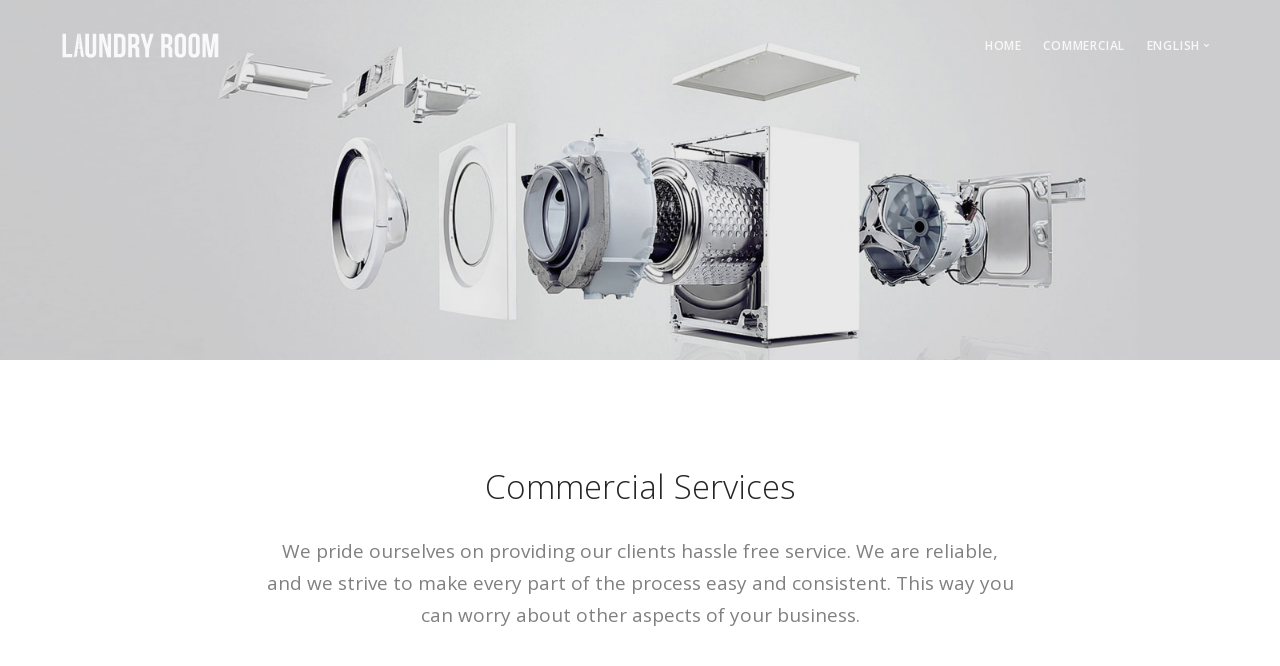

--- FILE ---
content_type: text/html
request_url: https://laundryroom.co.il/commercial.html
body_size: 13477
content:
<!doctype html>
<html lang=en>
<head>
<meta charset=utf-8>
<title> Commercial Laundry that fits all your business requirements | Laundry Room</title>
<meta name=viewport content="width=device-width, initial-scale=1.0">
<meta name=description content="We provide businesses Premium Commercial Laundry and Dry cleaning for all types of industries: Restaurants, Events, Hotels, Gym's and so much more">
<link href=css/stack-interface.css rel=stylesheet type=text/css media=all>
<link href=css/socicon.css rel=stylesheet type=text/css media=all />
<link href=css/iconsmind.css rel=stylesheet type=text/css media=all />
<link href=css/bootstrap.css rel=stylesheet type=text/css media=all />
<link href=css/stack-interface.css rel=stylesheet type=text/css media=all />
<link href=css/theme.css rel=stylesheet type=text/css media=all />
<link href=css/custom.css rel=stylesheet type=text/css media=all />
<link href="https://fonts.googleapis.com/css?family=Open+Sans:200,300,400,400i,500,600,700" rel=stylesheet>
<link rel=apple-touch-icon sizes=57x57 href=img/apple-icon-57x57.png>
<link rel=apple-touch-icon sizes=60x60 href=ing/apple-icon-60x60.png>
<link rel=apple-touch-icon sizes=72x72 href=img/apple-icon-72x72.png>
<link rel=apple-touch-icon sizes=76x76 href=img/apple-icon-76x76.png>
<link rel=apple-touch-icon sizes=114x114 href=img/apple-icon-114x114.png>
<link rel=apple-touch-icon sizes=120x120 href=img/apple-icon-120x120.png>
<link rel=apple-touch-icon sizes=144x144 href=img/apple-icon-144x144.png>
<link rel=apple-touch-icon sizes=152x152 href=img/apple-icon-152x152.png>
<link rel=apple-touch-icon sizes=180x180 href=img/apple-icon-180x180.png>
<link rel=icon type=image/png sizes=192x192 href=img/android-icon-192x192.png>
<link rel=icon type=image/png sizes=32x32 href=img/favicon-32x32.png>
<link rel=icon type=image/png sizes=96x96 href=img/favicon-96x96.png>
<link rel=icon type=image/png sizes=16x16 href=img/favicon-16x16.png>
<link rel=manifest href=img/manifest.json>
<meta name=msapplication-TileColor content=#ffffff>
<meta name=msapplication-TileImage content=/ms-icon-144x144.png>
<meta name=theme-color content=#ffffff>
<script>(function(d,e,j,h,f,c,b){d.GoogleAnalyticsObject=f;d[f]=d[f]||function(){(d[f].q=d[f].q||[]).push(arguments)},d[f].l=1*new Date();c=e.createElement(j),b=e.getElementsByTagName(j)[0];c.async=1;c.src=h;b.parentNode.insertBefore(c,b)})(window,document,"script","https://www.google-analytics.com/analytics.js","ga");ga("create","UA-101987918-1","auto");ga("send","pageview");</script>
</head>
<body data-smooth-scroll-offset=77>
<div class=nav-container>
<div class=via-1495714093222 via=via-1495714093222 vio>
<div class="bar bar--sm visible-xs">
<div class=container>
<div class=row>
<div class="col-xs-3 col-sm-2">
<a href=index.html> <img class="logo logo-dark" alt=logo src=img/logo-dark.svg> <img class="logo logo-light" alt=logo src=img/logo-light.svg> </a>
</div>
<div class="col-xs-9 col-sm-10 text-right">
<a href=# class=hamburger-toggle data-toggle-class="#menu1;hidden-xs hidden-sm"> <i class="icon icon--sm stack-interface stack-menu"></i> </a>
</div>
</div>
</div>
</div>
<nav id=menu1 class="bar bar-1 hidden-xs bar--absolute bar--transparent">
<div class=container>
<div class=row>
<div class="col-md-1 col-sm-2 hidden-xs">
<div class=bar__module>
<a href=index.html> <img class="logo logo-dark" alt=logo src=img/logo-dark.svg> <img class="logo logo-light" alt=logo src=img/logo-light.svg> </a>
</div>
</div>
<div class="col-md-11 col-sm-12 text-right text-left-xs text-left-sm">
<div class=bar__module>
<ul class="menu-horizontal text-left">
<li> <a href=index.html target=_self>Home</a> </li>
<li> <a href=commercial.html target=_self>Commercial</a> </li>
<li class=dropdown> <span class=dropdown__trigger>English</span>
<div class=dropdown__container>
<div class=container>
<div class=row>
<div class="dropdown__content col-md-2">
<ul class=menu-vertical>
    <li> <a href="http://fr.laundryroom.co.il" target="_self">Français <br></a> </li>
</ul>
</div>
</div>
</div>
</div>
</li>
</ul>
</div>
</div>
</div>
</div>
</nav>
</div>
</div>
<div class=main-container>
<section class="cover imagebg text-center height-50" data-overlay=1>
<div class=background-image-holder> <img alt=background src=img/washingmachine.jpg> </div>
</section>
<section class=text-center>
<div class=container>
<div class=row>
<div class="col-sm-10 col-md-8">
<h2>Commercial Services</h2>
<p class=lead> We pride ourselves on providing our clients hassle free service. We are reliable, and we strive to make every part of the process easy and consistent. This way you can worry about other aspects of your business. </p>
</div>
</div>
</div>
</section>
<section class="imageblock switchable feature-large space--md">
<div class="imageblock__content col-md-6 col-sm-4 pos-right">
<div class=background-image-holder> <img alt=image src=img/business-1.jpg> </div>
</div>
<div class=container>
<div class=row>
<div class="col-md-5 col-sm-7">
<h2>Restaurants and Caterings</h2>
<p class=lead> Restaurants work hard to present a dining room full of crisp linens cloths and perfectly folded napkins, the condition of the tablecloths reflects the general upkeep of the restaurant.After each service, every one of the cloths must be washed to be sanitary and aesthetically pleasing. </p>
<p class=lead>From aprons to table cloths and napkins, restaurants produce quite a bit of laundry.<br>We understand the commitment regarding to cleanliness, and we take a lot of pride in offering the best quality restaurant linen service around.</p>
</div>
</div>
</div>
</section>
<section class="imageblock switchable feature-large switchable--switch space--md">
<div class="imageblock__content col-md-6 col-sm-4 pos-right">
<div class=background-image-holder> <img alt=image src=img/business-2.jpg> </div>
</div>
<div class=container>
<div class=row>
<div class="col-md-5 col-sm-7">
<h2>Hotels and Hostels</h2>
<p class=lead> Hotels offer a home far from home for explorers, visitors, business administrators, and families. Soon after guest check in at the front desk and discover their rooms Are the cushions clean? Are the towels perfect and sans stain? Are the bed sheets clean and smelling good? </p>
<p class=lead>A recolored sheet, a towel with stains, or a torn pillowcase can have an extreme effect on the Hotel's reputation. Individual things like robes and covers might be shared between visitors, however should feel like new each time they are utilized. </p>
</div>
</div>
</div>
</section>
<section class="imageblock switchable feature-large space--md">
<div class="imageblock__content col-md-6 col-sm-4 pos-right">
<div class=background-image-holder> <img alt=image src=img/business-3.jpg> </div>
</div>
<div class=container>
<div class=row>
<div class="col-md-5 col-sm-7">
<h2>Vacation Rentals and Airbnb</h2>
<p class=lead> Keeping vacation rentals clean during the busiest time of the year is difficult by any means. One family moves in as fast as the following family moves out. <br>We know that your business is as good as your reputation. That's why we aim to get you<br> that 5-star review! </p>
<p class=lead>We have very high standards in providing clean, hotel-quality linens and bedding to each vacation rental accommodation. Let us worry about the dirty work so you can concentrate on getting more bookings.</p>
</div>
</div>
</div>
</section>
<section class="imageblock switchable feature-large space--md switchable--switch">
<div class="imageblock__content col-md-6 col-sm-4 pos-right">
<div class=background-image-holder> <img alt=image src=img/business-4.jpg> </div>
</div>
<div class=container>
<div class=row>
<div class="col-md-5 col-sm-7">
<h2>Salons and SPAs</h2>
<p class=lead> The cleanliness of your nail salon, hair salon, barber shop or day spa makes a lasting impression on your visitors. Many of those businesses use towels. But all those towels need to be washed after each use can be a time consuming and can affect company resources. </p>
<p class=lead> We understand the needs and offer custom folding linens ready to unpack and place directly on your&nbsp;shelves. Some popular linen items we deal with are hand and bath towels, &nbsp;massage sheets, yoga mats, floor and logo mats, salon robes and so much more.</p>
</div>
</div>
</div>
</section>
<section class="imageblock switchable feature-large space--md">
<div class="imageblock__content col-md-6 col-sm-4 pos-right">
<div class=background-image-holder> <img alt=image src=img/business-5.jpg> </div>
</div>
<div class=container>
<div class=row>
<div class="col-md-5 col-sm-7">
<h2>Health Clubs and Gyms</h2>
<p class=lead> The key to a good workout is having a clean, soft towel to soak up sweat and dry off after a hot shower. Towel service is an important part of health clubs.&nbsp;If they have access to clean, fresh towels, they may find that they enjoy even more their time at the gym where they are working out. </p>
<p class=lead> Let us handle all your laundry operations, we provide Health clubs and Gyms with custom folded towels to wipe down equipment or for use after a shower We supply large laundry bags to make towel collection and life easier. </p>
</div>
</div>
</div>
</section>
<section class=text-center>
<div class=container>
<div class=row>
<div class="col-sm-12 col-xs-12">
<div class="map-container border--round" data-maps-api-key=AIzaSyCfo_V3gmpPm1WzJEC9p_sRbgvyVbiO83M data-address="Ben Yehuda street 20 Tel aviv" data-marker-title=Stack data-map-style=[{&quot;featureType&quot;:&quot;landscape&quot;,&quot;stylers&quot;:[{&quot;hue&quot;:&quot;#FFBB00&quot;},{&quot;saturation&quot;:43.400000000000006},{&quot;lightness&quot;:37.599999999999994},{&quot;gamma&quot;:1}]},{&quot;featureType&quot;:&quot;road.highway&quot;,&quot;stylers&quot;:[{&quot;hue&quot;:&quot;#FFC200&quot;},{&quot;saturation&quot;:-61.8},{&quot;lightness&quot;:45.599999999999994},{&quot;gamma&quot;:1}]},{&quot;featureType&quot;:&quot;road.arterial&quot;,&quot;stylers&quot;:[{&quot;hue&quot;:&quot;#FF0300&quot;},{&quot;saturation&quot;:-100},{&quot;lightness&quot;:51.19999999999999},{&quot;gamma&quot;:1}]},{&quot;featureType&quot;:&quot;road.local&quot;,&quot;stylers&quot;:[{&quot;hue&quot;:&quot;#FF0300&quot;},{&quot;saturation&quot;:-100},{&quot;lightness&quot;:52},{&quot;gamma&quot;:1}]},{&quot;featureType&quot;:&quot;water&quot;,&quot;stylers&quot;:[{&quot;hue&quot;:&quot;#0078FF&quot;},{&quot;saturation&quot;:-13.200000000000003},{&quot;lightness&quot;:2.4000000000000057},{&quot;gamma&quot;:1}]},{&quot;featureType&quot;:&quot;poi&quot;,&quot;stylers&quot;:[{&quot;hue&quot;:&quot;#00FF6A&quot;},{&quot;saturation&quot;:-1.0989010989011234},{&quot;lightness&quot;:11.200000000000017},{&quot;gamma&quot;:1}]}] data-map-zoom=17></div>
<div class="col-sm-8 col-sm-offset-2 col-md-6 col-md-offset-3 col-xs-12 col-xs-offset-0">
<h3>Laundry Room <br>Ben Yehuda Street 20<br>Tel Aviv Yafo</h3>
<p class=lead> Phone: <a href=tel:039696161>03 969 6161<br></a>Whatsapp: <a href="#" target=_blank>click here</a><br>E-mail: <a href=mailto:commercial@laundryRoom.co.il>commercial@laundryroom.co.il</a></p>
<p class=lead> We understand the importance of your business's laundry needs and are&nbsp;dedicated to providing the&nbsp;utmost<br> level of cleanliness and efficiency.<br><br>We'd love to discuss it with you!<br> Give us a call or drop by anytime,<br> We are open from 8h-22h week days.</p>
</div>
</div>
</div>
</div>
</section>
<footer class="space--sm footer-1 text-center-xs">
<div class=container>
<div class=row>
<div class=col-sm-6>
<ul class="list-inline list--hover">
<li> <a href=index.html><span>Home</span></a> </li>
<li> <a href=commercial.html><span>Commercial</span></a> </li>
<li> <span>Ben Yehuda 20, Tel Aviv Yafo</span> </li>
</ul>
</div>
<div class="col-sm-6 text-right text-center-xs">
<ul class="social-list list-inline list--hover">
<li><a href="#" target=_blank><img src=img/whatsapp.png alt=Whatsapp></a></li>
<li><a href="https://maps.google.com/?saddr=My+location&daddr=32.074895,34.768193" target=_blank><img src=img/maps.png alt="Google Maps"></a></li>
<li><a href="waze://?ll=32.074895,34.768193&navigate=yes" target=_blank><img src=img/waze.png alt="Waze Navigation"></li>
<li><a href=https://www.facebook.com/LAUNDRYROOMTLV/ target=_blank> <img src=img/facebook.png alt=Facebook></a></li>
<li><img src=img/heart.png alt="Gay Pride 2017"></li>
</ul>
</div>
</div>
<div class=row>
<div class=col-sm-12>
<div class=vnu><img alt=Image class=logo src=img/logo-dark.svg></div> <span class=type--fine-print>© <span class=update-year>2017</span> Laundry Room ltd.</span> <a class=type--fine-print>Su-Thu: 8h-22h |Fri: 8h-16h</a> <a class=type--fine-print href=tel:039696161>03 969 6161</a> </div>
</div>
</div>
</footer>
</div>
<script src=js/jquery-3.1.1.min.js></script>
<script src=js/flickity.min.js></script>
<script src=js/easypiechart.min.js></script>
<script src=js/parallax.js></script>
<script src=js/typed.min.js></script>
<script src=js/datepicker.js></script>
<script src=js/isotope.min.js></script>
<script src=js/ytplayer.min.js></script>
<script src=js/lightbox.min.js></script>
<script src=js/granim.min.js></script>
<script src=js/jquery.steps.min.js></script>
<script src=js/countdown.min.js></script>
<script src=js/twitterfetcher.min.js></script>
<script src=js/spectragram.min.js></script>
<script src=js/smooth-scroll.min.js></script>
<script src=js/scripts.js></script>
</body>
</html>

--- FILE ---
content_type: text/plain
request_url: https://www.google-analytics.com/j/collect?v=1&_v=j102&a=1118709693&t=pageview&_s=1&dl=https%3A%2F%2Flaundryroom.co.il%2Fcommercial.html&ul=en-us%40posix&dt=Commercial%20Laundry%20that%20fits%20all%20your%20business%20requirements%20%7C%20Laundry%20Room&sr=1280x720&vp=1280x720&_u=IEBAAEABAAAAACAAI~&jid=467958170&gjid=1493992448&cid=25704099.1769047858&tid=UA-101987918-1&_gid=496504118.1769047858&_r=1&_slc=1&z=1081172237
body_size: -451
content:
2,cG-BW4GXHTKB9

--- FILE ---
content_type: image/svg+xml
request_url: https://laundryroom.co.il/img/logo-dark.svg
body_size: 2927
content:
<?xml version="1.0" encoding="utf-8"?>
<!-- Generator: Adobe Illustrator 19.0.0, SVG Export Plug-In . SVG Version: 6.00 Build 0)  -->
<svg version="1.1" xmlns="http://www.w3.org/2000/svg" xmlns:xlink="http://www.w3.org/1999/xlink" x="0px" y="0px"
	 viewBox="0 0 576.2 173.8" style="enable-background:new 0 0 576.2 173.8;" xml:space="preserve">
<style type="text/css">
	.st0{fill:#070707;}
	.st1{display:none;}
</style>
<g id="Layer_1_xA0_Image_1_">
	<g>
		<path class="st0" d="M18.5,44.3h12.9v70.1h21.2v11.7h-34V44.3z"/>
		<path class="st0" d="M110.5,44.3v63.1c0,5.8,2.6,8,6.7,8c4.1,0,6.7-2.1,6.7-8V44.3H136v62.3c0,13.1-6.5,20.6-19.2,20.6
			s-19.2-7.5-19.2-20.6V44.3H110.5z"/>
		<path class="st0" d="M157.8,66.8h-0.2v59.3H146V44.3h16.1l13,49h0.2v-49h11.5v81.8h-13.2L157.8,66.8z"/>
		<path class="st0" d="M197.3,44.3h20.3c12.9,0,19.2,7.1,19.2,20.2v41.4c0,13.1-6.3,20.2-19.2,20.2h-20.3V44.3z M210.1,56v58.5h7.2
			c4.1,0,6.5-2.1,6.5-8V63.9c0-5.8-2.5-7.9-6.5-7.9H210.1z"/>
		<path class="st0" d="M273.2,126.1c-0.7-2.1-1.2-3.4-1.2-10.1v-12.9c0-7.6-2.6-10.4-8.4-10.4h-4.4v33.3h-12.9V44.3h19.4
			c13.3,0,19.1,6.2,19.1,18.8v6.4c0,8.4-2.7,13.8-8.4,16.5v0.2c6.4,2.7,8.5,8.8,8.5,17.3v12.6c0,4,0.1,6.9,1.4,9.9H273.2z M259.1,56
			v25.1h5c4.8,0,7.7-2.1,7.7-8.7v-8.1c0-5.8-2-8.4-6.5-8.4H259.1z"/>
		<path class="st0" d="M305.4,99l-16.3-54.7h13.4l9.7,37.3h0.2l9.7-37.3h12.3L318.3,99v27.1h-12.9V99z"/>
		<path class="st0" d="M387.3,126.1c-0.7-2.1-1.2-3.4-1.2-10.1v-12.9c0-7.6-2.6-10.4-8.4-10.4h-4.4v33.3h-12.9V44.3h19.4
			c13.3,0,19.1,6.2,19.1,18.8v6.4c0,8.4-2.7,13.8-8.4,16.5v0.2c6.4,2.7,8.5,8.8,8.5,17.3v12.6c0,4,0.1,6.9,1.4,9.9H387.3z M373.2,56
			v25.1h5c4.8,0,7.7-2.1,7.7-8.7v-8.1c0-5.8-2-8.4-6.5-8.4H373.2z"/>
		<path class="st0" d="M407.6,63.9c0-13.1,6.9-20.6,19.5-20.6c12.6,0,19.5,7.5,19.5,20.6v42.6c0,13.1-6.9,20.6-19.5,20.6
			c-12.6,0-19.5-7.5-19.5-20.6V63.9z M420.5,107.3c0,5.8,2.6,8.1,6.7,8.1s6.7-2.2,6.7-8.1V63.1c0-5.8-2.6-8.1-6.7-8.1
			s-6.7,2.2-6.7,8.1V107.3z"/>
		<path class="st0" d="M455.2,63.9c0-13.1,6.9-20.6,19.5-20.6c12.6,0,19.5,7.5,19.5,20.6v42.6c0,13.1-6.9,20.6-19.5,20.6
			c-12.6,0-19.5-7.5-19.5-20.6V63.9z M468,107.3c0,5.8,2.6,8.1,6.7,8.1s6.7-2.2,6.7-8.1V63.1c0-5.8-2.6-8.1-6.7-8.1
			s-6.7,2.2-6.7,8.1V107.3z"/>
		<path class="st0" d="M530.9,102.4h0.2l8.7-58.1h17.9v81.8h-12.2V67.4h-0.2l-8.7,58.7h-12.2l-9.4-57.9h-0.2v57.9h-11.2V44.3h17.9
			L530.9,102.4z"/>
	</g>
	<g>
		<g>
			<path class="st0" d="M81.2,44.4l12.2,81.4L83.2,123c0,0-1.3-9.8-3.3-18.3c2.9-3,2.5-6.2-0.6-7.5c-4.4-1.9-0.7-9-0.7-9
				s4.2-5.5-1.7-7.9c-0.1-10.7-0.1-35.9-0.1-35.9L81.2,44.4z"/>
			<circle class="st0" cx="75.9" cy="84.5" r="2.7"/>
			<path class="st0" d="M70.5,44.4l-12.2,81.4l10.2-2.8c0,0,1.3-9.8,3.3-18.3c-2.9-3-2.5-6.2,0.6-7.5c4.4-1.9,0.7-9,0.7-9
				s-4.2-5.5,1.7-7.9c0.1-10.7,0.1-35.9,0.1-35.9L70.5,44.4z"/>
		</g>
	</g>
</g>
<g id="Layer_3_xA0_Image_1_" class="st1">
</g>
</svg>


--- FILE ---
content_type: application/javascript
request_url: https://laundryroom.co.il/js/scripts.js
body_size: 54066
content:
var mr=(function($,window,document){"use strict";var mr={},components={documentReady:[],documentReadyDeferred:[],windowLoad:[],windowLoadDeferred:[]};$(document).ready(documentReady);$(window).on("load",windowLoad);function documentReady(context){context=typeof context===typeof undefined?$:context;components.documentReady.concat(components.documentReadyDeferred).forEach(function(component){component(context)})}
    function windowLoad(context){context=typeof context==="object"?$:context;components.windowLoad.concat(components.windowLoadDeferred).forEach(function(component){component(context)})}
    mr.setContext=function(contextSelector){var context=$;if(typeof contextSelector!==typeof undefined){return function(selector){return $(contextSelector).find(selector)}}
        return context};mr.components=components;mr.documentReady=documentReady;mr.windowLoad=windowLoad;return mr}(jQuery,window,document));mr=(function(mr,$,window,document){"use strict";mr.util={};mr.util.requestAnimationFrame=window.requestAnimationFrame||window.mozRequestAnimationFrame||window.webkitRequestAnimationFrame||window.msRequestAnimationFrame;mr.util.documentReady=function($){var today=new Date();var year=today.getFullYear();$('.update-year').text(year)};mr.util.getURLParameter=function(name){return decodeURIComponent((new RegExp('[?|&]'+name+'='+'([^&;]+?)(&|#|;|$)').exec(location.search)||[undefined,""])[1].replace(/\+/g,'%20'))||null};mr.util.capitaliseFirstLetter=function(string){return string.charAt(0).toUpperCase()+string.slice(1)};mr.util.slugify=function(text,spacesOnly){if(typeof spacesOnly!==typeof undefined){return text.replace(/ +/g,'')}else{return text.toLowerCase().replace(/[\~\!\@\#\$\%\^\&\*\(\)\-\_\=\+\]\[\}\{\'\"\;\\\:\?\/\>\<\.\,]+/g,'').replace(/ +/g,'-')}};mr.util.sortChildrenByText=function(parentElement,reverse){var $parentElement=$(parentElement);var items=$parentElement.children().get();var order=-1;var order2=1;if(typeof reverse!==typeof undefined){order=1;order2=-1}
    items.sort(function(a,b){var keyA=$(a).text();var keyB=$(b).text();if(keyA<keyB)return order;if(keyA>keyB)return order2;return 0});$parentElement.empty();$(items).each(function(i,itm){$parentElement.append(itm)})};mr.util.idleSrc=function(context,selector){selector=(typeof selector!==typeof undefined)?selector:'';var elems=context.is(selector+'[src]')?context:context.find(selector+'[src]');elems.each(function(index,elem){elem=$(elem);var currentSrc=elem.attr('src'),dataSrc=elem.attr('data-src');if(typeof dataSrc===typeof undefined){elem.attr('data-src',currentSrc)}
    elem.attr('src','')})};mr.util.activateIdleSrc=function(context,selector){selector=(typeof selector!==typeof undefined)?selector:'';var elems=context.is(selector+'[src]')?context:context.find(selector+'[src]');elems.each(function(index,elem){elem=$(elem);var dataSrc=elem.attr('data-src');if(typeof dataSrc!==typeof undefined){elem.attr('src',dataSrc)}})};mr.util.pauseVideo=function(context){var elems=context.is('video')?context:context.find('video');elems.each(function(index,video){var playingVideo=$(video).get(0);playingVideo.pause()})};mr.util.parsePixels=function(text){var windowHeight=$(window).height(),value;if(/^[1-9]{1}[0-9]*[p][x]$/.test(text)){return parseInt(text.replace('px',''),10)}
else if(/^[1-9]{1}[0-9]*[v][h]$/.test(text)){value=parseInt(text.replace('vh',''),10);return windowHeight*(value/100)}else{return-1}};mr.components.documentReady.push(mr.util.documentReady);return mr}(mr,jQuery,window,document));mr=(function(mr,$,window,document){"use strict";mr.window={};mr.window.height=$(window).height();mr.window.width=$(window).width();$(window).on('resize',function(){mr.window.height=$(window).height();mr.window.width=$(window).width()});return mr}(mr,jQuery,window,document));mr=(function(mr,$,window,document){"use strict";mr.scroll={};var raf=window.requestAnimationFrame||window.mozRequestAnimationFrame||window.webkitRequestAnimationFrame||window.msRequestAnimationFrame;mr.scroll.listeners=[];mr.scroll.busy=!1;mr.scroll.y=0;mr.scroll.x=0;var documentReady=function($){jQuery(window).off('scroll.mr');jQuery(window).on('scroll.mr',function(evt){if(mr.scroll.busy===!1){mr.scroll.busy=!0;raf(function(evt){mr.scroll.update(evt)})}
    if(evt.stopPropagation){evt.stopPropagation()}})};mr.scroll.update=function(event){var parallax=typeof window.mr_parallax!==typeof undefined?!0:!1;mr.scroll.y=(parallax?mr_parallax.mr_getScrollPosition():window.pageYOffset);mr.scroll.busy=!1;if(parallax){mr_parallax.mr_parallaxBackground()}
    if(mr.scroll.listeners.length>0){for(var i=0,l=mr.scroll.listeners.length;i<l;i++){mr.scroll.listeners[i](event)}}};mr.scroll.documentReady=documentReady;mr.components.documentReady.push(documentReady);return mr}(mr,jQuery,window,document));mr=(function(mr,$,window,document){"use strict";mr.scroll.classModifiers={};mr.scroll.classModifiers.rules=[];mr.scroll.classModifiers.parseScrollRules=function(element){var text=element.attr('data-scroll-class'),rules=text.split(";");rules.forEach(function(rule){var ruleComponents,scrollPoint,ruleObject={};ruleComponents=rule.replace(/\s/g,"").split(':');if(ruleComponents.length===2){scrollPoint=mr.util.parsePixels(ruleComponents[0]);if(scrollPoint>-1){ruleObject.scrollPoint=scrollPoint;if(ruleComponents[1].length){var toggleClass=ruleComponents[1];ruleObject.toggleClass=toggleClass;ruleObject.hasClass=element.hasClass(toggleClass);ruleObject.element=element.get(0);mr.scroll.classModifiers.rules.push(ruleObject)}else{return!1}}else{return!1}}});if(mr.scroll.classModifiers.rules.length){return!0}else{return!1}};mr.scroll.classModifiers.update=function(event){var currentScroll=mr.scroll.y,scrollRules=mr.scroll.classModifiers.rules,l=scrollRules.length,currentRule;while(l--){currentRule=scrollRules[l];if(currentScroll>currentRule.scrollPoint&&!currentRule.hasClass){currentRule.element.classList.add(currentRule.toggleClass);currentRule.hasClass=mr.scroll.classModifiers.rules[l].hasClass=!0}
    if(currentScroll<currentRule.scrollPoint&&currentRule.hasClass){currentRule.element.classList.remove(currentRule.toggleClass);currentRule.hasClass=mr.scroll.classModifiers.rules[l].hasClass=!1}}};var fixedElementSizes=function(){$('.main-container [data-scroll-class*="pos-fixed"]').each(function(){var element=$(this);element.css('max-width',element.parent().outerWidth());element.parent().css('min-height',element.outerHeight())})};var documentReady=function($){$('[data-scroll-class]').each(function(){var element=$(this);if(!mr.scroll.classModifiers.parseScrollRules(element)){console.log('Error parsing scroll rules on: '+element)}});fixedElementSizes();$(window).on('resize',fixedElementSizes);if(mr.scroll.classModifiers.rules.length){mr.scroll.listeners.push(mr.scroll.classModifiers.update)}};mr.components.documentReady.push(documentReady);mr.scroll.classModifiers.documentReady=documentReady;return mr}(mr,jQuery,window,document));mr=(function(mr,$,window,document){"use strict";var documentReady=function($){$('.accordion__title').on('click',function(){var accordion=$(this).closest('.accordion');var li=$(this).closest('li');if(li.hasClass('active')){li.removeClass('active')}else{if(accordion.hasClass('accordion--oneopen')){var wasActive=accordion.find('li.active');wasActive.removeClass('active');li.addClass('active')}else{li.addClass('active')}}});$('.accordion').each(function(){var accordion=$(this);var minHeight=accordion.outerHeight(!0);accordion.css('min-height',minHeight)})};mr.accordions={documentReady:documentReady};mr.components.documentReady.push(documentReady);return mr}(mr,jQuery,window,document));mr=(function(mr,$,window,document){"use strict";var documentReady=function($){$('.background-image-holder').each(function(){var imgSrc=$(this).children('img').attr('src');$(this).css('background','url("'+imgSrc+'")').css('background-position','initial').css('opacity','1')})};mr.backgrounds={documentReady:documentReady};mr.components.documentReady.push(documentReady);return mr}(mr,jQuery,window,document));mr=(function(mr,$,window,document){"use strict";var documentReady=function($){$('.nav-container .bar[data-scroll-class*="fixed"]:not(.bar--absolute)').each(function(){var bar=$(this),barHeight=bar.outerHeight(!0);bar.closest('.nav-container').css('min-height',barHeight)})};mr.bars={documentReady:documentReady};mr.components.documentReady.push(documentReady);return mr}(mr,jQuery,window,document));mr=(function(mr,$,window,document){"use strict";mr.cookies={getItem:function(sKey){if(!sKey){return null}
    return decodeURIComponent(document.cookie.replace(new RegExp("(?:(?:^|.*;)\\s*"+encodeURIComponent(sKey).replace(/[\-\.\+\*]/g,"\\$&")+"\\s*\\=\\s*([^;]*).*$)|^.*$"),"$1"))||null},setItem:function(sKey,sValue,vEnd,sPath,sDomain,bSecure){if(!sKey||/^(?:expires|max\-age|path|domain|secure)$/i.test(sKey)){return!1}
    var sExpires="";if(vEnd){switch(vEnd.constructor){case Number:sExpires=vEnd===Infinity?"; expires=Fri, 31 Dec 9999 23:59:59 GMT":"; max-age="+vEnd;break;case String:sExpires="; expires="+vEnd;break;case Date:sExpires="; expires="+vEnd.toUTCString();break}}
    document.cookie=encodeURIComponent(sKey)+"="+encodeURIComponent(sValue)+sExpires+(sDomain?"; domain="+sDomain:"")+(sPath?"; path="+sPath:"")+(bSecure?"; secure":"");return!0},removeItem:function(sKey,sPath,sDomain){if(!this.hasItem(sKey)){return!1}
    document.cookie=encodeURIComponent(sKey)+"=; expires=Thu, 01 Jan 1970 00:00:00 GMT"+(sDomain?"; domain="+sDomain:"")+(sPath?"; path="+sPath:"");return!0},hasItem:function(sKey){if(!sKey){return!1}
    return(new RegExp("(?:^|;\\s*)"+encodeURIComponent(sKey).replace(/[\-\.\+\*]/g,"\\$&")+"\\s*\\=")).test(document.cookie)},keys:function(){var aKeys=document.cookie.replace(/((?:^|\s*;)[^\=]+)(?=;|$)|^\s*|\s*(?:\=[^;]*)?(?:\1|$)/g,"").split(/\s*(?:\=[^;]*)?;\s*/);for(var nLen=aKeys.length,nIdx=0;nIdx<nLen;nIdx++){aKeys[nIdx]=decodeURIComponent(aKeys[nIdx])}
    return aKeys}};return mr}(mr,jQuery,window,document));mr=(function(mr,$,window,document){"use strict";var documentReady=function($){$('.countdown[data-date]').each(function(){var element=$(this),date=element.attr('data-date'),daysText="days",fallback;if(typeof element.attr('data-date-fallback')!==typeof undefined){fallback=element.attr('data-date-fallback')}
    if(typeof element.attr('data-days-text')!==typeof undefined){daysText=element.attr('data-days-text')}
    element.countdown(date,function(event){if(event.elapsed){element.text(fallback)}else{element.text(event.strftime('%D '+daysText+' %H:%M:%S'))}})})};mr.countdown={documentReady:documentReady};mr.components.documentReadyDeferred.push(documentReady);return mr}(mr,jQuery,window,document));mr=(function(mr,$,window,document){"use strict";var documentReady=function($){if($('.datepicker').length){$('.datepicker').pickadate()}};mr.components.documentReady.push(documentReady);return mr}(mr,jQuery,window,document));mr=(function(mr,$,window,document){"use strict";mr.dropdowns={};mr.dropdowns.done=!1;var documentReady=function($){var rtl=!1;if($('html[dir="rtl"]').length){rtl=!0}
    if(!mr.dropdowns.done){jQuery(document).on('click','body:not(.dropdowns--hover) .dropdown:not(.dropdown--hover), body.dropdowns--hover .dropdown.dropdown--click',function(event){var dropdown=jQuery(this);if(jQuery(event.target).is('.dropdown--active > .dropdown__trigger')){dropdown.siblings().removeClass('dropdown--active').find('.dropdown').removeClass('dropdown--active');dropdown.toggleClass('dropdown--active')}else{$('.dropdown--active').removeClass('dropdown--active');dropdown.addClass('dropdown--active')}});jQuery(document).on('click touchstart','body',function(event){if(!jQuery(event.target).is('[class*="dropdown"], [class*="dropdown"] *')){$('.dropdown--active').removeClass('dropdown--active')}});jQuery('body').append('<div class="container containerMeasure" style="opacity:0;pointer-events:none;"></div>');mr.dropdowns.done=!0}
    if(rtl===!1){repositionDropdowns($)}else{repositionDropdownsRtl($)}};function repositionDropdowns($){$('.dropdown__container').each(function(){var container=jQuery(this),containerOffset=container.offset().left,masterOffset=jQuery('.containerMeasure').offset().left,menuItem=container.closest('.dropdown').offset().left,content='';container.css('left',((-containerOffset)+(masterOffset)));if(container.find('.dropdown__content:not([class*="md-12"])').length){content=container.find('.dropdown__content');content.css('left',((menuItem)-(masterOffset)))}});$('.dropdown__content').each(function(){var dropdown=jQuery(this),offset=dropdown.offset().left,width=dropdown.outerWidth(!0),offsetRight=offset+width,winWidth=jQuery(window).outerWidth(!0),leftCorrect=jQuery('.containerMeasure').outerWidth()-width;if(offsetRight>winWidth){dropdown.css('left',leftCorrect)}})}
    function repositionDropdownsRtl($){var windowWidth=jQuery(window).width();$('.dropdown__container').each(function(){var container=jQuery(this),containerOffset=windowWidth-(container.offset().left+container.outerWidth(!0)),masterOffset=jQuery('.containerMeasure').offset().left,menuItem=windowWidth-(container.closest('.dropdown').offset().left+container.closest('.dropdown').outerWidth(!0)),content='';container.css('right',((-containerOffset)+(masterOffset)));if(container.find('.dropdown__content:not([class*="md-12"])').length){content=container.find('.dropdown__content');content.css('right',((menuItem)-(masterOffset)))}});$('.dropdown__content').each(function(){var dropdown=jQuery(this),offset=windowWidth-(dropdown.offset().left+dropdown.outerWidth(!0)),width=dropdown.outerWidth(!0),offsetRight=offset+width,winWidth=jQuery(window).outerWidth(!0),rightCorrect=jQuery('.containerMeasure').outerWidth()-width;if(offsetRight>winWidth){dropdown.css('right',rightCorrect)}})}
    mr.dropdowns.documentReady=documentReady;mr.components.documentReady.push(documentReady);return mr}(mr,jQuery,window,document));mr=(function(mr,$,window,document){"use strict";mr.forms={};var documentReady=function($){$('.input-checkbox').on('click',function(){var checkbox=$(this);checkbox.toggleClass('checked');var input=checkbox.find('input');if(input.prop('checked')===!1){input.prop('checked',!0)}else{input.prop('checked',!1)}
    input.trigger('change');return!1});$('.input-radio').on('click',function(e){if($(e.target).is('input')){return}
    var radio=$(this),name=radio.find('input[type=radio]').attr('name');radio.closest('form').find('[type=radio][name*='+name.replace(/\[[^\]]*\]/g,'')+']').each(function(){$(this).parent().removeClass('checked')});radio.addClass('checked').find('input').click().prop('checked',!0);return!1});$('.input-number__controls > span').on('click',function(){var control=jQuery(this),parent=control.closest('.input-number'),input=parent.find('input[type="number"]'),max=input.attr('max'),min=input.attr('min'),step=1,current=parseInt(input.attr('value'),10);if(parent.is('[data-step]')){step=parseInt(parent.attr('data-step'),10)}
    if(control.hasClass('input-number__increase')){if((current+step)<=max){input.attr('value',current+step)}}else{if((current-step)>=min){input.attr('value',current-step)}}});$('.input-file .btn').on('click',function(){$(this).siblings('input').trigger('click');return!1});$('form.form-email, form[action*="list-manage.com"], form[action*="createsend.com"]').attr('novalidate',!0).off('submit').on('submit',mr.forms.submit);$(document).on('change, input, paste, keyup','.attempted-submit .field-error',function(){$(this).removeClass('field-error')})};mr.forms.documentReady=documentReady;mr.forms.submit=function(e){if(e.preventDefault)e.preventDefault();else e.returnValue=!1;var body=$('body'),thisForm=$(e.target).closest('form'),formAction=typeof thisForm.attr('action')!==typeof undefined?thisForm.attr('action'):"",submitButton=thisForm.find('button[type="submit"], input[type="submit"]'),error=0,originalError=thisForm.attr('original-error'),successRedirect,formError,formSuccess,errorText,successText;body.find('.form-error, .form-success').remove();submitButton.attr('data-text',submitButton.text());errorText=thisForm.attr('data-error')?thisForm.attr('data-error'):"Please fill all fields correctly";successText=thisForm.attr('data-success')?thisForm.attr('data-success'):"Thanks, we'll be in touch shortly";body.append('<div class="form-error" style="display: none;">'+errorText+'</div>');body.append('<div class="form-success" style="display: none;">'+successText+'</div>');formError=body.find('.form-error');formSuccess=body.find('.form-success');thisForm.addClass('attempted-submit');if(formAction.indexOf('createsend.com')!==-1||formAction.indexOf('list-manage.com')!==-1){console.log('Mail list form signup detected.');if(typeof originalError!==typeof undefined&&originalError!==!1){formError.html(originalError)}
    if(mr.forms.validateFields(thisForm)!==1){thisForm.removeClass('attempted-submit');formError.fadeOut(200);submitButton.addClass('btn--loading');try{$.ajax({url:thisForm.attr('action'),crossDomain:!0,data:thisForm.serialize(),method:"GET",cache:!1,dataType:'json',contentType:'application/json; charset=utf-8',success:function(data){if(data.result!=="success"&&data.Status!==200){formError.attr('original-error',formError.text());formError.html(data.msg).stop(!0).fadeIn(1000);formSuccess.stop(!0).fadeOut(1000);submitButton.removeClass('btn--loading')}else{submitButton.removeClass('btn--loading');successRedirect=thisForm.attr('data-success-redirect');if(typeof successRedirect!==typeof undefined&&successRedirect!==!1&&successRedirect!==""){window.location=successRedirect}else{mr.forms.resetForm(thisForm);mr.forms.showFormSuccess(formSuccess,formError,1000,5000,500)}}}})}catch(err){formError.attr('original-error',formError.text());formError.html(err.message);mr.forms.showFormError(formSuccess,formError,1000,5000,500);submitButton.removeClass('btn--loading')}}else{mr.forms.showFormError(formSuccess,formError,1000,5000,500)}}else{if(typeof originalError!==typeof undefined&&originalError!==!1){formError.text(originalError)}
    error=mr.forms.validateFields(thisForm);if(error===1){mr.forms.showFormError(formSuccess,formError,1000,5000,500)}else{thisForm.removeClass('attempted-submit');formError.fadeOut(200);submitButton.addClass('btn--loading');jQuery.ajax({type:"POST",url:"mail/mail.php",data:thisForm.serialize()+"&url="+window.location.href,success:function(response){submitButton.removeClass('btn--loading');if($.isNumeric(response)){if(parseInt(response,10)>0){successRedirect=thisForm.attr('data-success-redirect');if(typeof successRedirect!==typeof undefined&&successRedirect!==!1&&successRedirect!==""){window.location=successRedirect}
        mr.forms.resetForm(thisForm);mr.forms.showFormSuccess(formSuccess,formError,1000,5000,500)}}
    else{formError.attr('original-error',formError.text());formError.text(response).stop(!0).fadeIn(1000);formSuccess.stop(!0).fadeOut(1000)}},error:function(errorObject,errorText,errorHTTP){formError.attr('original-error',formError.text());formError.text(errorHTTP).stop(!0).fadeIn(1000);formSuccess.stop(!0).fadeOut(1000);submitButton.removeClass('btn--loading')}})}}
    return!1};mr.forms.validateFields=function(form){var body=$(body),error=!1,originalErrorMessage,name;form=$(form);form.find('.validate-required[type="checkbox"]').each(function(){var checkbox=$(this);if(!$('[name="'+$(this).attr('name')+'"]:checked').length){error=1;name=$(this).attr('data-name')||'check';checkbox.parent().addClass('field-error')}});form.find('.validate-required, .required, [required]').not('input[type="checkbox"]').each(function(){if($(this).val()===''){$(this).addClass('field-error');error=1}else{$(this).removeClass('field-error')}});form.find('.validate-email, .email, [name*="cm-"][type="email"]').each(function(){if(!(/(.+)@(.+){2,}\.(.+){2,}/.test($(this).val()))){$(this).addClass('field-error');error=1}else{$(this).removeClass('field-error')}});form.find('.validate-number-dash').each(function(){if(!(/^[0-9][0-9-]+[0-9]$/.test($(this).val()))){$(this).addClass('field-error');error=1}else{$(this).removeClass('field-error')}});if(!form.find('.field-error').length){body.find('.form-error').fadeOut(1000)}else{var firstError=$(form).find('.field-error:first');if(firstError.length){$('html, body').stop(!0).animate({scrollTop:(firstError.offset().top-100)},1200,function(){firstError.focus()})}}
    return error};mr.forms.showFormSuccess=function(formSuccess,formError,fadeOutError,wait,fadeOutSuccess){formSuccess.stop(!0).fadeIn(fadeOutError);formError.stop(!0).fadeOut(fadeOutError);setTimeout(function(){formSuccess.stop(!0).fadeOut(fadeOutSuccess)},wait)};mr.forms.showFormError=function(formSuccess,formError,fadeOutSuccess,wait,fadeOutError){formError.stop(!0).fadeIn(fadeOutSuccess);formSuccess.stop(!0).fadeOut(fadeOutSuccess);setTimeout(function(){formError.stop(!0).fadeOut(fadeOutError)},wait)};mr.forms.resetForm=function(form){form=$(form);form.get(0).reset();form.find('.input-radio, .input-checkbox').removeClass('checked')};mr.components.documentReady.push(documentReady);return mr}(mr,jQuery,window,document));mr=(function(mr,$,window,document){"use strict";var documentReady=function($){$('[data-gradient-bg]').each(function(index,element){var granimParent=$(this),granimID='granim-'+index+'',colours=granimParent.attr('data-gradient-bg'),pairs=[],tempPair=[],count,passes,i;granimParent.prepend('<canvas id="'+granimID+'"></canvas>');passes=/^(#[0-9|a-f|A-F]{6}){1}([ ]*,[ ]*#[0-9|a-f|A-F]{6})*$/.test(colours);if(passes===!0){colours=colours.replace(' ','');colours=colours.split(',');count=colours.length;if(count%2!==0){colours.push(colours[count-1])}
    for(i=0;i<(count/2);i++){tempPair=[];tempPair.push(colours.shift());tempPair.push(colours.shift());pairs.push(tempPair)}}
    var granimElement=$(this);var granimInstance=new Granim({element:'#'+granimID,name:'basic-gradient',direction:'left-right',opacity:[1,1],isPausedWhenNotInView:!0,states:{"default-state":{gradients:pairs}}})})};mr.granim={documentReady:documentReady};mr.components.documentReadyDeferred.push(documentReady);return mr}(mr,jQuery,window,document));mr=(function(mr,$,window,document){"use strict";var documentReady=function($){if($('.instafeed').length){var token='4079540202.b9b1d8a.1d13c245c68d4a17bfbff87919aaeb14',client='b9b1d8ae049d4153b24a6332f0088686',elementToken,elementClient;if($('.instafeed[data-access-token][data-client-id]').length){elementToken=$('.instafeed[data-access-token][data-client-id]').first().attr('data-access-token');elementClient=$('.instafeed[data-access-token][data-client-id]').first().attr('data-client-id');if(elementToken!==""){token=elementToken}
    if(elementClient!==""){client=elementClient}}
    jQuery.fn.spectragram.accessData={accessToken:token,clientID:client}}
    $('.instafeed').each(function(){var feed=$(this),feedID=feed.attr('data-user-name'),fetchNumber=12;if(typeof feed.attr('data-amount')!==typeof undefined){fetchNumber=parseInt(feed.attr('data-amount'),10)}
        feed.append('<ul></ul>');feed.children('ul').spectragram('getUserFeed',{query:feedID,max:fetchNumber})})};mr.instagram={documentReady:documentReady};mr.components.documentReadyDeferred.push(documentReady);return mr}(mr,jQuery,window,document));mr=(function(mr,$,window,document){"use strict";mr.maps={};var documentReady=function($){$('.map-holder').on('click',function(){$(this).addClass('interact')}).removeClass('interact');var mapsOnPage=$('.map-container[data-maps-api-key]');if(mapsOnPage.length){mapsOnPage.addClass('gmaps-active');mr.maps.initAPI($);mr.maps.init()}};mr.maps.documentReady=documentReady;mr.maps.initAPI=function($){if(document.querySelector('[data-maps-api-key]')&&!document.querySelector('.gMapsAPI')){if($('[data-maps-api-key]').length){var script=document.createElement('script');var apiKey=$('[data-maps-api-key]:first').attr('data-maps-api-key');apiKey=typeof apiKey!==typeof undefined?apiKey:'';if(apiKey!==''){script.type='text/javascript';script.src='https://maps.googleapis.com/maps/api/js?key='+apiKey+'&callback=mr.maps.init';script.className='gMapsAPI';document.body.appendChild(script)}}}};mr.maps.init=function(){if(typeof window.google!=="undefined"){if(typeof window.google.maps!=="undefined"){jQuery('.gmaps-active').each(function(){var mapElement=this,mapInstance=jQuery(this),mapJSON=typeof mapInstance.attr('data-map-style')!==typeof undefined?mapInstance.attr('data-map-style'):!1,mapStyle=JSON.parse(mapJSON)||[{"featureType":"landscape","stylers":[{"saturation":-100},{"lightness":65},{"visibility":"on"}]},{"featureType":"poi","stylers":[{"saturation":-100},{"lightness":51},{"visibility":"simplified"}]},{"featureType":"road.highway","stylers":[{"saturation":-100},{"visibility":"simplified"}]},{"featureType":"road.arterial","stylers":[{"saturation":-100},{"lightness":30},{"visibility":"on"}]},{"featureType":"road.local","stylers":[{"saturation":-100},{"lightness":40},{"visibility":"on"}]},{"featureType":"transit","stylers":[{"saturation":-100},{"visibility":"simplified"}]},{"featureType":"administrative.province","stylers":[{"visibility":"off"}]},{"featureType":"water","elementType":"labels","stylers":[{"visibility":"on"},{"lightness":-25},{"saturation":-100}]},{"featureType":"water","elementType":"geometry","stylers":[{"hue":"#ffff00"},{"lightness":-25},{"saturation":-97}]}],zoomLevel=(typeof mapInstance.attr('data-map-zoom')!==typeof undefined&&mapInstance.attr('data-map-zoom')!=="")?mapInstance.attr('data-map-zoom')*1:17,latlong=typeof mapInstance.attr('data-latlong')!==typeof undefined?mapInstance.attr('data-latlong'):!1,latitude=latlong?1*latlong.substr(0,latlong.indexOf(',')):!1,longitude=latlong?1*latlong.substr(latlong.indexOf(",")+1):!1,geocoder=new google.maps.Geocoder(),address=typeof mapInstance.attr('data-address')!==typeof undefined?mapInstance.attr('data-address').split(';'):[""],markerImage=typeof mapInstance.attr('data-marker-image')!==typeof undefined?mapInstance.attr('data-marker-image'):'img/mapmarker.png',markerTitle="We Are Here",isDraggable=jQuery(document).width()>766?!0:!1,map,marker,mapOptions={draggable:isDraggable,scrollwheel:!1,zoom:zoomLevel,disableDefaultUI:!0,styles:mapStyle};if(typeof mapInstance.attr('data-marker-title')!==typeof undefined&&mapInstance.attr('data-marker-title')!=="")
{markerTitle=mapInstance.attr('data-marker-title')}
    if(address!==undefined&&address[0]!==""){geocoder.geocode({'address':address[0].replace('[nomarker]','')},function(results,status){if(status===google.maps.GeocoderStatus.OK){var map=new google.maps.Map(mapElement,mapOptions);map.setCenter(results[0].geometry.location);address.forEach(function(address){var markerGeoCoder;markerImage={url:typeof window.mr_variant===typeof undefined?typeof markerImage!=="object"?markerImage:markerImage.url:'../img/mapmarker.png',scaledSize:new google.maps.Size(50,50)};if(/(\-?\d+(\.\d+)?),\s*(\-?\d+(\.\d+)?)/.test(address)){var latlong=address.split(','),marker=new google.maps.Marker({position:{lat:1*latlong[0],lng:1*latlong[1]},map:map,icon:markerImage,title:markerTitle,optimised:!1})}
    else if(address.indexOf('[nomarker]')<0){markerGeoCoder=new google.maps.Geocoder();markerGeoCoder.geocode({'address':address.replace('[nomarker]','')},function(results,status){if(status===google.maps.GeocoderStatus.OK){marker=new google.maps.Marker({map:map,icon:markerImage,title:markerTitle,position:results[0].geometry.location,optimised:!1})}
    else{console.log('Map marker error: '+status)}})}})}else{console.log('There was a problem geocoding the address.')}})}
    else if(typeof latitude!==typeof undefined&&latitude!==""&&latitude!==!1&&typeof longitude!==typeof undefined&&longitude!==""&&longitude!==!1){mapOptions.center={lat:latitude,lng:longitude};map=new google.maps.Map(mapInstance,mapOptions);marker=new google.maps.Marker({position:{lat:latitude,lng:longitude},map:map,icon:markerImage,title:markerTitle})}})}}};mr.components.documentReady.push(documentReady);return mr}(mr,jQuery,window,document));mr=(function(mr,$,window,document){"use strict";var documentReady=function($){$('.masonry').each(function(){var masonry=$(this);var masonryContainer=masonry.find('.masonry__container'),filters=masonry.find('.masonry__filters'),filterAllText=typeof filters.attr('data-filter-all-text')!==typeof undefined?filters.attr('data-filter-all-text'):"All",filtersList;if(masonryContainer.find('.masonry__item[data-masonry-filter]').length){filters.append('<ul></ul>');filtersList=filters.find('> ul');masonryContainer.find('.masonry__item[data-masonry-filter]').each(function(){var masonryItem=$(this),filterString=masonryItem.attr('data-masonry-filter'),filtersArray=[];if(typeof filterString!==typeof undefined&&filterString!==""){filtersArray=filterString.split(',')}
    jQuery(filtersArray).each(function(index,tag){var slug=mr.util.slugify(tag);masonryItem.addClass('filter-'+slug);if(!filtersList.find('[data-masonry-filter="'+slug+'"]').length){filtersList.append('<li data-masonry-filter="'+slug+'">'+tag+'</li>')}})});mr.util.sortChildrenByText($(this).find('.masonry__filters ul'));filtersList.prepend('<li class="active" data-masonry-filter="*">'+filterAllText+'</li>')}});$(document).on('click touchstart','.masonry__filters li',function(){var masonryFilter=$(this);var masonryContainer=masonryFilter.closest('.masonry').find('.masonry__container');var filterValue='*';if(masonryFilter.attr('data-masonry-filter')!=='*'){filterValue='.filter-'+masonryFilter.attr('data-masonry-filter')}
    masonryFilter.siblings('li').removeClass('active');masonryFilter.addClass('active');masonryContainer.removeClass('masonry--animate');masonryContainer.on('layoutComplete',function(){$(this).addClass('masonry--active');if(typeof mr_parallax!==typeof undefined){setTimeout(function(){mr_parallax.profileParallaxElements()},100)}});masonryContainer.isotope({filter:filterValue})})};var windowLoad=function(){$('.masonry').each(function(){var masonry=$(this).find('.masonry__container'),masonryParent=$(this),defaultFilter='*';if(masonryParent.is('[data-default-filter]')){defaultFilter=masonryParent.attr('data-default-filter').toLowerCase();defaultFilter='.filter-'+defaultFilter;masonryParent.find('li[data-masonry-filter]').removeClass('active');masonryParent.find('li[data-masonry-filter="'+masonryParent.attr("data-default-filter").toLowerCase()+'"]').addClass('active')}
    masonry.on('layoutComplete',function(){masonry.addClass('masonry--active');if(typeof mr_parallax!==typeof undefined){setTimeout(function(){mr_parallax.profileParallaxElements()},100)}});masonry.isotope({itemSelector:'.masonry__item',filter:defaultFilter,masonry:{columnWidth:'.masonry__item'}})})};mr.masonry={documentReady:documentReady,windowLoad:windowLoad};mr.components.documentReady.push(documentReady);mr.components.windowLoad.push(windowLoad);return mr}(mr,jQuery,window,document));mr=(function(mr,$,window,document){"use strict";mr.modals={};var documentReady=function($){var allPageModals="<div class=\"all-page-modals\"></div>",mainContainer=$('div.main-container');if(mainContainer.length){jQuery(allPageModals).insertAfter(mainContainer);mr.modals.allModalsContainer=$('div.all-page-modals')}
else{jQuery('body').append(allPageModals);mr.modals.allModalsContainer=jQuery('body div.all-page-modals')}
    $('.modal-container').each(function(){var modal=$(this),$window=$(window),modalContent=modal.find('.modal-content');if(!modal.find('.modal-close').length){modal.find('.modal-content').append('<div class="modal-close modal-close-cross"></div>')}
        if(modalContent.attr('data-width')!==undefined){var modalWidth=modalContent.attr('data-width').substr(0,modalContent.attr('data-width').indexOf('%'))*1;modalContent.css('width',modalWidth+'%')}
        if(modalContent.attr('data-height')!==undefined){var modalHeight=modalContent.attr('data-height').substr(0,modalContent.attr('data-height').indexOf('%'))*1;modalContent.css('height',modalHeight+'%')}
        mr.util.idleSrc(modal,'iframe')});$('.modal-instance').each(function(index){var modalInstance=$(this);var modal=modalInstance.find('.modal-container');var modalContent=modalInstance.find('.modal-content');var trigger=modalInstance.find('.modal-trigger');trigger.attr('data-modal-index',index);modal.attr('data-modal-index',index);if(typeof modal.attr('data-modal-id')!==typeof undefined){trigger.attr('data-modal-id',modal.attr('data-modal-id'))}
        modal=modal.detach();mr.modals.allModalsContainer.append(modal)});$('.modal-trigger').on('click',function(){var modalTrigger=$(this);var uniqueID,targetModal;if(typeof modalTrigger.attr('data-modal-id')!==typeof undefined){uniqueID=modalTrigger.attr('data-modal-id');targetModal=mr.modals.allModalsContainer.find('.modal-container[data-modal-id="'+uniqueID+'"]')}else{uniqueID=$(this).attr('data-modal-index');targetModal=mr.modals.allModalsContainer.find('.modal-container[data-modal-index="'+uniqueID+'"]')}
        mr.util.activateIdleSrc(targetModal,'iframe');mr.modals.autoplayVideo(targetModal);mr.modals.showModal(targetModal);return!1});jQuery(document).on('click','.modal-close',mr.modals.closeActiveModal);jQuery(document).keyup(function(e){if(e.keyCode===27){mr.modals.closeActiveModal()}});$('.modal-container').on('click',function(e){if(e.target!==this)return;mr.modals.closeActiveModal()});$('.modal-container[data-autoshow]').each(function(){var modal=$(this);var millisecondsDelay=modal.attr('data-autoshow')*1;mr.util.activateIdleSrc(modal);mr.modals.autoplayVideo(modal);if(typeof modal.attr('data-cookie')!==typeof undefined){if(!mr.cookies.hasItem(modal.attr('data-cookie'))){mr.modals.showModal(modal,millisecondsDelay)}}else{mr.modals.showModal(modal,millisecondsDelay)}});$('.modal-container[data-show-on-exit]').each(function(){var modal=jQuery(this),exitSelector=modal.attr('data-show-on-exit'),delay=0;if(modal.attr('data-delay')){delay=parseInt(modal.attr('data-delay'),10)||0}
        if($(exitSelector).length){modal.prepend($('<i class="ti-close close-modal">'));jQuery(document).on('mouseleave',exitSelector,function(){if(!$('.modal-active').length){if(typeof modal.attr('data-cookie')!==typeof undefined){if(!mr.cookies.hasItem(modal.attr('data-cookie'))){mr.modals.showModal(modal,delay)}}else{mr.modals.showModal(modal,delay)}}})}});if(window.location.href.split('#').length===2){var modalID=window.location.href.split('#').pop();if($('[data-modal-id="'+modalID+'"]').length){mr.modals.closeActiveModal();mr.modals.showModal($('[data-modal-id="'+modalID+'"]'))}}
    $(document).on('wheel mousewheel scroll','.modal-content, .modal-content .scrollable',function(evt){if(evt.preventDefault){evt.preventDefault()}
        if(evt.stopPropagation){evt.stopPropagation()}
        this.scrollTop+=(evt.originalEvent.deltaY)})};mr.modals.documentReady=documentReady;mr.modals.showModal=function(modal,millisecondsDelay){var delay=(typeof millisecondsDelay!==typeof undefined)?(1*millisecondsDelay):0;setTimeout(function(){$(modal).addClass('modal-active')},delay)};mr.modals.closeActiveModal=function(){var modal=jQuery('body div.modal-active');mr.util.idleSrc(modal,'iframe');mr.util.pauseVideo(modal);if(typeof modal.attr('data-cookie')!==typeof undefined){mr.cookies.setItem(modal.attr('data-cookie'),"true",Infinity,'/')}
    modal.removeClass('modal-active')};mr.modals.autoplayVideo=function(modal){if(modal.find('video[autoplay]').length){var video=modal.find('video').get(0);video.play()}};mr.components.documentReady.push(documentReady);return mr}(mr,jQuery,window,document));mr=(function(mr,$,window,document){"use strict";mr.newsletters={};var documentReady=function($){var form,checkbox,label,id,parent,radio;$('form[action*="createsend.com"]').each(function(){form=$(this);form.attr('novalidate','novalidate');if(!form.is('.form--no-placeholders')){form.find('input:not([checkbox]):not([radio])').each(function(){var $input=$(this);if(typeof $input.attr('placeholder')!==typeof undefined){if($input.attr('placeholder')===""){if($input.siblings('label').length){$input.attr('placeholder',$input.siblings('label').first().text());if(form.is('.form--no-labels')){$input.siblings('label').first().remove()}}}}else if($input.siblings('label').length){$input.attr('placeholder',$input.siblings('label').first().text());if(form.is('.form--no-labels')){$input.siblings('label').first().remove()}}
    if($input.parent().is('p')){$input.unwrap()}})}else{form.find('input[placeholder]').removeAttr('placeholder')}
    form.find('select').wrap('<div class="input-select"></div>');form.find('input[type="radio"]').wrap('<div class="input-radio"></div>');form.find('input[type="checkbox"]').each(function(){checkbox=$(this);id=checkbox.attr('id');label=form.find('label[for='+id+']');checkbox.before('<div class="input-checkbox" data-id="'+id+'"></div>');$('.input-checkbox[data-id="'+id+'"]').prepend(checkbox);$('.input-checkbox[data-id="'+id+'"]').prepend(label);$('.input-checkbox[data-id="'+id+'"]').prepend('<div class="inner"></div>')});form.find('button[type="submit"]').each(function(){var button=$(this);button.addClass('btn');if(button.parent().is('p')){button.unwrap()}});form.find('[required]').attr('required','required').addClass('validate-required');form.addClass('form--active');mr.newsletters.prepareAjaxAction(form)});$('form[action*="list-manage.com"]').each(function(){form=$(this);form.attr('novalidate','novalidate');if(!form.is('.form--no-placeholders')){form.find('input:not([checkbox]):not([radio])').each(function(){var $input=$(this);if(typeof $input.attr('placeholder')!==typeof undefined){if($input.attr('placeholder')===""){if($input.siblings('label').length){$input.attr('placeholder',$input.siblings('label').first().text());if(form.is('.form--no-labels')){$input.siblings('label').first().remove()}}}}else if($input.siblings('label').length){$input.attr('placeholder',$input.siblings('label').first().text());if(form.is('.form--no-labels')){$input.siblings('label').first().remove()}}})}else{form.find('input[placeholder]').removeAttr('placeholder')}
    if(form.is('.form--no-labels')){form.find('input:not([checkbox]):not([radio])').each(function(){var $input=$(this);if($input.siblings('label').length){$input.siblings('label').first().remove()}})}
    form.find('select').wrap('<div class="input-select"></div>');form.find('input[type="checkbox"]').each(function(){checkbox=$(this);parent=checkbox.parent();label=parent.find('label');checkbox.before('<div class="input-checkbox"><div class="inner"></div></div>');parent.find('.input-checkbox').append(checkbox);parent.find('.input-checkbox').append(label)});form.find('input[type="radio"]').each(function(){radio=$(this);parent=radio.closest('li');label=parent.find('label');radio.before('<div class="input-radio"><div class="inner"></div></div>');parent.find('.input-radio').prepend(radio);parent.find('.input-radio').prepend(label)});form.find('input[type="submit"]').each(function(){var submit=$(this);var newButton=jQuery('<button/>').attr('type','submit').attr('class',submit.attr('class')).addClass('btn').text(submit.attr('value'));if(submit.parent().is('div.clear')){submit.unwrap()}
        newButton.insertBefore(submit);submit.remove()});form.find('input').each(function(){var input=$(this);if(input.hasClass('required')){input.removeClass('required').addClass('validate-required')}});form.find('input[type="email"]').removeClass('email').addClass('validate-email');form.find('#mce-responses').remove();form.find('.mc-field-group').each(function(){$(this).children().first().unwrap()});form.find('[required]').attr('required','required').addClass('validate-required');form.addClass('form--active');mr.newsletters.prepareAjaxAction(form)});mr.forms.documentReady(mr.setContext('form.form--active'))};mr.newsletters.documentReady=documentReady;mr.newsletters.prepareAjaxAction=function(form){var action=$(form).attr('action');if(/list-manage\.com/.test(action)){action=action.replace('/post?','/post-json?')+"&c=?";if(action.substr(0,2)==="//"){action='http:'+action}}
    if(/createsend\.com/.test(action)){action=action+'?callback=?'}
    $(form).attr('action',action)};mr.components.documentReady.push(documentReady);return mr}(mr,jQuery,window,document));mr=(function(mr,$,window,document){"use strict";mr.notifications={};var documentReady=function($){$('.notification').each(function(){var notification=$(this);if(!notification.find('.notification-close').length){notification.append('<div class="notification-close-cross notification-close"></div>')}});$('.notification[data-autoshow]').each(function(){var notification=$(this);var millisecondsDelay=parseInt(notification.attr('data-autoshow'),10);if(typeof notification.attr('data-cookie')!==typeof undefined){if(!mr.cookies.hasItem(notification.attr('data-cookie'))){mr.notifications.showNotification(notification,millisecondsDelay)}}else{mr.notifications.showNotification(notification,millisecondsDelay)}});$('[data-notification-link]:not(.notification)').on('click',function(){var notificationID=jQuery(this).attr('data-notification-link');var notification=$('.notification[data-notification-link="'+notificationID+'"]');jQuery('.notification--reveal').addClass('notification--dismissed');notification.removeClass('notification--dismissed');mr.notifications.showNotification(notification,0);return!1});$('.notification-close').on('click',function(){var closeButton=jQuery(this);mr.notifications.closeNotification(closeButton);if(closeButton.attr('href')==='#'){return!1}});$('.notification .inner-link').on('click',function(){var notificationLink=jQuery(this).closest('.notification').attr('data-notification-link');mr.notifications.closeNotification(notificationLink)})};mr.notifications.documentReady=documentReady;mr.notifications.showNotification=function(notification,millisecondsDelay){var delay=(typeof millisecondsDelay!==typeof undefined)?(1*millisecondsDelay):0;setTimeout(function(){notification.addClass('notification--reveal');notification.closest('nav').addClass('notification--reveal');if(notification.find('input').length){notification.find('input').first().focus()}},delay);if(notification.is('[data-autohide]')){var hideDelay=parseInt(notification.attr('data-autohide'),10);setTimeout(function(){mr.notifications.closeNotification(notification)},hideDelay+delay)}};mr.notifications.closeNotification=function(notification){var $notification=jQuery(notification);notification=$notification.is('.notification')?$notification:$notification.is('.notification-close')?$notification.closest('.notification'):$('.notification[data-notification-link="'+notification+'"]');notification.addClass('notification--dismissed');notification.closest('nav').removeClass('notification--reveal');if(typeof notification.attr('data-cookie')!==typeof undefined){mr.cookies.setItem(notification.attr('data-cookie'),"true",Infinity,'/')}};mr.components.documentReady.push(documentReady);return mr}(mr,jQuery,window,document));mr=(function(mr,$,window,document){"use strict";var documentReady=function($){var $window=$(window);var windowWidth=$window.width();var windowHeight=$window.height();var navHeight=$('nav').outerHeight(!0);if((/Android|iPhone|iPad|iPod|BlackBerry|Windows Phone/i).test(navigator.userAgent||navigator.vendor||window.opera)){$('section').removeClass('parallax')}
    if(windowWidth>768){var parallaxHero=$('.parallax:nth-of-type(1)'),parallaxHeroImage=$('.parallax:nth-of-type(1) .background-image-holder');parallaxHeroImage.css('top',-(navHeight));if(parallaxHero.outerHeight(!0)===windowHeight){parallaxHeroImage.css('height',windowHeight+navHeight)}}};mr.parallax={documentReady:documentReady};mr.components.documentReady.push(documentReady);return mr}(mr,jQuery,window,document));mr=(function(mr,$,window,document){"use strict";mr.easypiecharts={};mr.easypiecharts.pies=[];var documentReady=function($){mr.easypiecharts.init=function(){mr.easypiecharts.pies=[];$('.radial').each(function(){var pieObject={},currentPie=jQuery(this);pieObject.element=currentPie;pieObject.value=parseInt(currentPie.attr('data-value'),10);pieObject.top=currentPie.offset().top;pieObject.height=currentPie.height()/2;pieObject.active=!1;mr.easypiecharts.pies.push(pieObject)})};mr.easypiecharts.activate=function(){mr.easypiecharts.pies.forEach(function(pie){if(Math.round((mr.scroll.y+mr.window.height))>=Math.round(pie.top+pie.height)){if(pie.active===!1){pie.element.data('easyPieChart').enableAnimation();pie.element.data('easyPieChart').update(pie.value);pie.element.addClass('radial--active');pie.active=!0}}})};$('.radial').each(function(){var chart=jQuery(this),value=0,color='#000000',time=2000,pieSize=110,barWidth=3;if(typeof chart.attr('data-timing')!==typeof undefined){time=chart.attr('data-timing')*1}
    if(typeof chart.attr('data-color')!==typeof undefined){color=chart.attr('data-color')}
    if(typeof chart.attr('data-size')!==typeof undefined){pieSize=chart.attr('data-size')}
    if(typeof chart.attr('data-bar-width')!==typeof undefined){barWidth=chart.attr('data-bar-width')}
    chart.css('height',pieSize).css('width',pieSize);chart.easyPieChart({animate:({duration:time,enabled:!0}),barColor:color,scaleColor:!1,size:pieSize,lineWidth:barWidth});chart.data('easyPieChart').update(0)});if($('.radial').length){mr.easypiecharts.init();mr.easypiecharts.activate();mr.scroll.listeners.push(mr.easypiecharts.activate)}};mr.easypiecharts.documentReady=documentReady;mr.components.documentReadyDeferred.push(documentReady);return mr}(mr,jQuery,window,document));mr=(function(mr,$,window,document){"use strict";mr.sliders={};mr.sliders.draggable=!0;var documentReady=function($){$('.slider').each(function(index){var slider=$(this);var sliderInitializer=slider.find('ul.slides');sliderInitializer.find('>li').addClass('slide');var childnum=sliderInitializer.find('li').length;var arrows=!1;var paging=!1;var timing=7000;var autoplay=!0;var draggable=mr.sliders.draggable;if(slider.attr('data-arrows')==='true'){arrows=!0}else{arrows=!1}
    if(slider.attr('data-autoplay')==='false'){autoplay=!1}else{autoplay=!0}
    if(slider.attr('data-paging')==='true'&&sliderInitializer.find('li').length>1){paging=!0}else{paging=!1}
    if(slider.attr('data-timing')){timing=slider.attr('data-timing')*1}
    slider.attr('data-children',childnum);if(childnum<2){draggable=!1}
    $(sliderInitializer).flickity({cellSelector:'.slide',cellAlign:'left',wrapAround:!0,pageDots:paging,prevNextButtons:arrows,autoPlay:timing,draggable:draggable,imagesLoaded:!0});$(sliderInitializer).on('scroll.flickity',function(event,progress){if(slider.find('.is-selected').hasClass('controls--dark')){slider.addClass('controls--dark')}else{slider.removeClass('controls--dark')}})})};mr.sliders.documentReady=documentReady;mr.components.documentReadyDeferred.push(documentReady);return mr}(mr,jQuery,window,document));mr=(function(mr,$,window,document){"use strict";mr.smoothscroll={};mr.smoothscroll.sections=[];mr.smoothscroll.init=function(){mr.smoothscroll.sections=[];$('a.inner-link').each(function(){var sectionObject={},link=$(this),href=link.attr('href'),validLink=new RegExp('^#[^\n^\s^\#^\.]+$');if(validLink.test(href)){if($('section'+href).length){sectionObject.id=href;sectionObject.top=Math.round($(href).offset().top);sectionObject.height=Math.round($(href).outerHeight());sectionObject.link=link.get(0);sectionObject.active=!1;mr.smoothscroll.sections.push(sectionObject)}}});mr.smoothscroll.highlight()};mr.smoothscroll.highlight=function(){mr.smoothscroll.sections.forEach(function(section){if(mr.scroll.y>=section.top&&mr.scroll.y<(section.top+section.height)){if(section.active===!1){section.link.classList.add("inner-link--active");section.active=!0}}else{section.link.classList.remove("inner-link--active");section.active=!1}})};mr.scroll.listeners.push(mr.smoothscroll.highlight);var documentReady=function($){var innerLinks=$('a.inner-link');if(innerLinks.length){innerLinks.each(function(index){var link=$(this),href=link.attr('href');if(href.charAt(0)!=="#"){link.removeClass('inner-link')}});mr.smoothscroll.init();$(window).on('resize',mr.smoothscroll.init);var offset=0;if($('body[data-smooth-scroll-offset]').length){offset=$('body').attr('data-smooth-scroll-offset');offset=offset*1}
    smoothScroll.init({selector:'.inner-link',selectorHeader:null,speed:750,easing:'easeInOutCubic',offset:offset})}};mr.smoothscroll.documentReady=documentReady;mr.components.documentReady.push(documentReady);mr.components.windowLoad.push(mr.smoothscroll.init);return mr}(mr,jQuery,window,document));mr=(function(mr,$,window,document){"use strict";var documentReady=function($){$('.tabs').each(function(){var tabs=$(this);tabs.after('<ul class="tabs-content">');tabs.find('li').each(function(){var currentTab=$(this),tabContent=currentTab.find('.tab__content').wrap('<li></li>').parent(),tabContentClone=tabContent.clone(!0,!0);tabContent.remove();currentTab.closest('.tabs-container').find('.tabs-content').append(tabContentClone)})});$('.tabs li').on('click',function(){var clickedTab=$(this),tabContainer=clickedTab.closest('.tabs-container'),activeIndex=(clickedTab.index()*1)+(1),activeContent=tabContainer.find('> .tabs-content > li:nth-of-type('+activeIndex+')'),iframe,radial;tabContainer.find('> .tabs > li').removeClass('active');tabContainer.find('> .tabs-content > li').removeClass('active');clickedTab.addClass('active');activeContent.addClass('active');iframe=activeContent.find('iframe');if(iframe.length){iframe.attr('src',iframe.attr('src'))}});$('.tabs li.active').trigger('click')};mr.tabs={documentReady:documentReady};mr.components.documentReady.push(documentReady);return mr}(mr,jQuery,window,document));mr=(function(mr,$,window,document){"use strict";var documentReady=function($){$('[data-toggle-class]').each(function(){var element=$(this),data=element.attr('data-toggle-class').split("|");$(data).each(function(){var candidate=element,dataArray=[],toggleClass='',toggleElement='',dataArray=this.split(";");if(dataArray.length===2){toggleElement=dataArray[0];toggleClass=dataArray[1];$(candidate).on('click',function(){if(!candidate.hasClass('toggled-class')){candidate.toggleClass('toggled-class')}else{candidate.removeClass('toggled-class')}
    $(toggleElement).toggleClass(toggleClass);return!1})}else{console.log('Error in [data-toggle-class] attribute. This attribute accepts an element, or comma separated elements terminated witha ";" followed by a class name to toggle')}})})};mr.toggleClass={documentReady:documentReady};mr.components.documentReady.push(documentReady);return mr}(mr,jQuery,window,document));mr=(function(mr,$,window,document){"use strict";var documentReady=function($){$('.typed-text').each(function(){var text=$(this);var strings=text.attr("data-typed-strings")?text.attr("data-typed-strings").split(","):[];$(text).typed({strings:strings,typeSpeed:100,loop:!0,showCursor:!1})})};mr.typed={documentReady:documentReady};mr.components.documentReady.push(documentReady);return mr}(mr,jQuery,window,document));mr=(function(mr,$,window,document){"use strict";var documentReady=function($){$('.tweets-feed').each(function(index){$(this).attr('id','tweets-'+index)}).each(function(index){var element=$('#tweets-'+index);var TweetConfig={"domId":'',"maxTweets":element.attr('data-amount'),"enableLinks":!0,"showUser":!0,"showTime":!0,"dateFunction":'',"showRetweet":!1,"customCallback":handleTweets};if(typeof element.attr('data-widget-id')!==typeof undefined){TweetConfig.id=element.attr('data-widget-id')}else if(typeof element.attr('data-feed-name')!==typeof undefined&&element.attr('data-feed-name')!==""){TweetConfig.profile={"screenName":element.attr('data-feed-name').replace('@','')}}else{TweetConfig.profile={"screenName":'twitter'}}
    if(element.closest('.twitter-feed--slider').length){element.addClass('slider')}
    function handleTweets(tweets){var x=tweets.length;var n=0;var html='<ul class="slides">';while(n<x){html+='<li>'+tweets[n]+'</li>';n++}
        html+='</ul>';element.html(html);if(element.closest('.slider').length){mr.sliders.documentReady(mr.setContext());return html}}
    twitterFetcher.fetch(TweetConfig)})};mr.twitter={documentReady:documentReady};mr.components.documentReady.push(documentReady);return mr}(mr,jQuery,window,document));mr=(function(mr,$,window,document){"use strict";var documentReady=function($){if($('.youtube-background').length){$('.youtube-background').each(function(){var player=$(this);var vidURL=$(this).attr('data-video-url');var startAt=$(this).attr('data-start-at');player.attr('data-property','{videoURL:"'+vidURL+'",containment:"self",autoPlay:true, mute:true, startAt:'+startAt+', opacity:1}');player.closest('.videobg').append('<div class="loading-indicator"></div>');player.YTPlayer();player.on("YTPStart",function(){player.closest('.videobg').addClass('video-active')})})}
    if($('.videobg').find('video').length){$('.videobg').find('video').closest('.videobg').addClass('video-active')}
    $('.video-cover').each(function(){var videoCover=$(this);if(videoCover.find('iframe').length){videoCover.find('iframe').attr('data-src',videoCover.find('iframe').attr('src'));videoCover.find('iframe').attr('src','')}});$('.video-cover .video-play-icon').on("click",function(){var playIcon=$(this);var videoCover=playIcon.closest('.video-cover');if(videoCover.find('video').length){var video=videoCover.find('video').get(0);videoCover.addClass('reveal-video');video.play();return!1}else if(videoCover.find('iframe').length){var iframe=videoCover.find('iframe');iframe.attr('src',iframe.attr('data-src'));videoCover.addClass('reveal-video');return!1}})};mr.video={documentReady:documentReady};mr.components.documentReady.push(documentReady);return mr}(mr,jQuery,window,document));mr=(function(mr,$,window,document){"use strict";var documentReady=function($){$('.wizard').each(function(){var wizard=jQuery(this);wizard.steps({headerTag:"h5",bodyTag:"section",transitionEffect:"slideLeft",autoFocus:!0});wizard.addClass('active')})};mr.wizard={documentReady:documentReady};mr.components.documentReady.push(documentReady);return mr}(mr,jQuery,window,document))

--- FILE ---
content_type: image/svg+xml
request_url: https://laundryroom.co.il/img/logo-light.svg
body_size: 2927
content:
<?xml version="1.0" encoding="utf-8"?>
<!-- Generator: Adobe Illustrator 19.0.0, SVG Export Plug-In . SVG Version: 6.00 Build 0)  -->
<svg version="1.1" xmlns="http://www.w3.org/2000/svg" xmlns:xlink="http://www.w3.org/1999/xlink" x="0px" y="0px"
	 viewBox="0 0 576.2 173.8" style="enable-background:new 0 0 576.2 173.8;" xml:space="preserve">
<style type="text/css">
	.st0{fill:#F9F9F9;}
	.st1{display:none;}
</style>
<g id="Layer_1_xA0_Image_1_">
	<g>
		<path class="st0" d="M18.5,44.3h12.9v70.1h21.2v11.7h-34V44.3z"/>
		<path class="st0" d="M110.5,44.3v63.1c0,5.8,2.6,8,6.7,8c4.1,0,6.7-2.1,6.7-8V44.3H136v62.3c0,13.1-6.5,20.6-19.2,20.6
			s-19.2-7.5-19.2-20.6V44.3H110.5z"/>
		<path class="st0" d="M157.8,66.8h-0.2v59.3H146V44.3h16.1l13,49h0.2v-49h11.5v81.8h-13.2L157.8,66.8z"/>
		<path class="st0" d="M197.3,44.3h20.3c12.9,0,19.2,7.1,19.2,20.2v41.4c0,13.1-6.3,20.2-19.2,20.2h-20.3V44.3z M210.1,56v58.5h7.2
			c4.1,0,6.5-2.1,6.5-8V63.9c0-5.8-2.5-7.9-6.5-7.9H210.1z"/>
		<path class="st0" d="M273.2,126.1c-0.7-2.1-1.2-3.4-1.2-10.1v-12.9c0-7.6-2.6-10.4-8.4-10.4h-4.4v33.3h-12.9V44.3h19.4
			c13.3,0,19.1,6.2,19.1,18.8v6.4c0,8.4-2.7,13.8-8.4,16.5v0.2c6.4,2.7,8.5,8.8,8.5,17.3v12.6c0,4,0.1,6.9,1.4,9.9H273.2z M259.1,56
			v25.1h5c4.8,0,7.7-2.1,7.7-8.7v-8.1c0-5.8-2-8.4-6.5-8.4H259.1z"/>
		<path class="st0" d="M305.4,99l-16.3-54.7h13.4l9.7,37.3h0.2l9.7-37.3h12.3L318.3,99v27.1h-12.9V99z"/>
		<path class="st0" d="M387.3,126.1c-0.7-2.1-1.2-3.4-1.2-10.1v-12.9c0-7.6-2.6-10.4-8.4-10.4h-4.4v33.3h-12.9V44.3h19.4
			c13.3,0,19.1,6.2,19.1,18.8v6.4c0,8.4-2.7,13.8-8.4,16.5v0.2c6.4,2.7,8.5,8.8,8.5,17.3v12.6c0,4,0.1,6.9,1.4,9.9H387.3z M373.2,56
			v25.1h5c4.8,0,7.7-2.1,7.7-8.7v-8.1c0-5.8-2-8.4-6.5-8.4H373.2z"/>
		<path class="st0" d="M407.6,63.9c0-13.1,6.9-20.6,19.5-20.6c12.6,0,19.5,7.5,19.5,20.6v42.6c0,13.1-6.9,20.6-19.5,20.6
			c-12.6,0-19.5-7.5-19.5-20.6V63.9z M420.5,107.3c0,5.8,2.6,8.1,6.7,8.1s6.7-2.2,6.7-8.1V63.1c0-5.8-2.6-8.1-6.7-8.1
			s-6.7,2.2-6.7,8.1V107.3z"/>
		<path class="st0" d="M455.2,63.9c0-13.1,6.9-20.6,19.5-20.6c12.6,0,19.5,7.5,19.5,20.6v42.6c0,13.1-6.9,20.6-19.5,20.6
			c-12.6,0-19.5-7.5-19.5-20.6V63.9z M468,107.3c0,5.8,2.6,8.1,6.7,8.1s6.7-2.2,6.7-8.1V63.1c0-5.8-2.6-8.1-6.7-8.1
			s-6.7,2.2-6.7,8.1V107.3z"/>
		<path class="st0" d="M530.9,102.4h0.2l8.7-58.1h17.9v81.8h-12.2V67.4h-0.2l-8.7,58.7h-12.2l-9.4-57.9h-0.2v57.9h-11.2V44.3h17.9
			L530.9,102.4z"/>
	</g>
	<g>
		<g>
			<path class="st0" d="M81.2,44.4l12.2,81.4L83.2,123c0,0-1.3-9.8-3.3-18.3c2.9-3,2.5-6.2-0.6-7.5c-4.4-1.9-0.7-9-0.7-9
				s4.2-5.5-1.7-7.9c-0.1-10.7-0.1-35.9-0.1-35.9L81.2,44.4z"/>
			<circle class="st0" cx="75.9" cy="84.5" r="2.7"/>
			<path class="st0" d="M70.5,44.4l-12.2,81.4l10.2-2.8c0,0,1.3-9.8,3.3-18.3c-2.9-3-2.5-6.2,0.6-7.5c4.4-1.9,0.7-9,0.7-9
				s-4.2-5.5,1.7-7.9c0.1-10.7,0.1-35.9,0.1-35.9L70.5,44.4z"/>
		</g>
	</g>
</g>
<g id="Layer_3_xA0_Image_1_" class="st1">
</g>
</svg>
